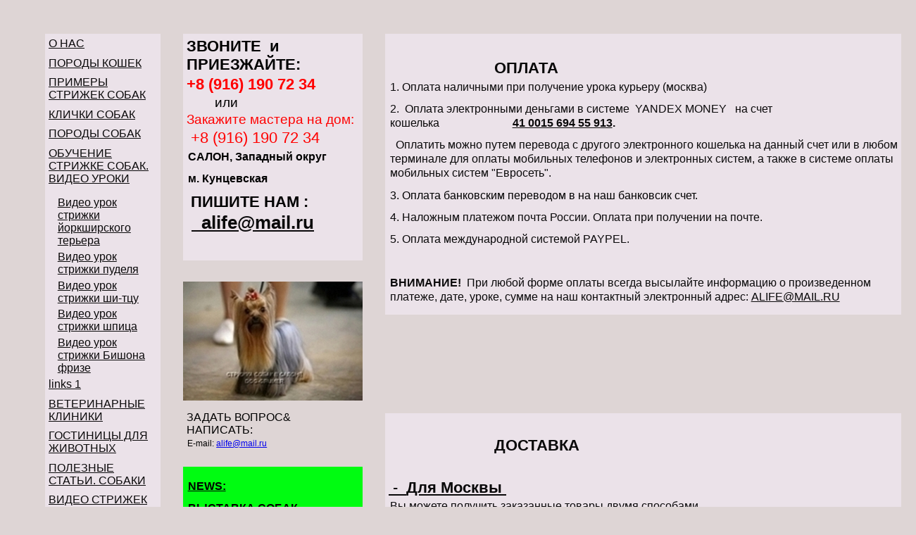

--- FILE ---
content_type: text/html; charset=UTF-8
request_url: https://dog-grumer.narod2.ru/index/0-15
body_size: 7324
content:
<html xmlns="http://www.w3.org/1999/xhtml" xml:lang="ru">
<head>
<script type="text/javascript">
if(typeof(u_global_data)!='object') u_global_data={};
function ug_clund(){
	if(typeof(u_global_data.clunduse)!='undefined' && u_global_data.clunduse>0 || (u_global_data && u_global_data.is_u_main_h)){
		if(typeof(console)=='object' && typeof(console.log)=='function') console.log('utarget already loaded');
		return;
	}
	u_global_data.clunduse=1;
	if('0'=='1'){
		var d=new Date();d.setTime(d.getTime()+86400000);document.cookie='adbetnetshowed=2; path=/; expires='+d;
		if(location.search.indexOf('clk2398502361292193773143=1')==-1){
			return;
		}
	}else{
		window.addEventListener("click", function(event){
			if(typeof(u_global_data.clunduse)!='undefined' && u_global_data.clunduse>1) return;
			if(typeof(console)=='object' && typeof(console.log)=='function') console.log('utarget click');
			var d=new Date();d.setTime(d.getTime()+86400000);document.cookie='adbetnetshowed=1; path=/; expires='+d;
			u_global_data.clunduse=2;
			new Image().src = "//counter.yadro.ru/hit;ucoz_desktop_click?r"+escape(document.referrer)+(screen&&";s"+screen.width+"*"+screen.height+"*"+(screen.colorDepth||screen.pixelDepth))+";u"+escape(document.URL)+";"+Date.now();
		});
	}
	
	new Image().src = "//counter.yadro.ru/hit;desktop_click_load?r"+escape(document.referrer)+(screen&&";s"+screen.width+"*"+screen.height+"*"+(screen.colorDepth||screen.pixelDepth))+";u"+escape(document.URL)+";"+Date.now();
}

setTimeout(function(){
	if(typeof(u_global_data.preroll_video_57322)=='object' && u_global_data.preroll_video_57322.active_video=='adbetnet') {
		if(typeof(console)=='object' && typeof(console.log)=='function') console.log('utarget suspend, preroll active');
		setTimeout(ug_clund,8000);
	}
	else ug_clund();
},3000);
</script>
	<script type="text/javascript">new Image().src = "//counter.yadro.ru/hit;narodadst1?r"+escape(document.referrer)+(screen&&";s"+screen.width+"*"+screen.height+"*"+(screen.colorDepth||screen.pixelDepth))+";u"+escape(document.URL)+";"+Date.now();</script>
	<script type="text/javascript">new Image().src = "//counter.yadro.ru/hit;narod_desktop_ad?r"+escape(document.referrer)+(screen&&";s"+screen.width+"*"+screen.height+"*"+(screen.colorDepth||screen.pixelDepth))+";u"+escape(document.URL)+";"+Date.now();</script>
    <meta http-equiv="content-type" content="text/html; charset=UTF-8" />
    <title>Персональный сайт - ОПЛАТА, ДОСТАВКА</title>
	
	<!--U1YANDEX1Z--><link rel="stylesheet" type="text/css" href="/css/commercial.css" />
<!--[if lte IE 8]><link rel="stylesheet" type="text/css" href="/css/ie.css" /><![endif]-->
<link rel="stylesheet" type="text/css" href="/css/global.css" />
<link rel="stylesheet" type="text/css" href="/css/informers.css" />
<link rel="stylesheet" type="text/css" href="/css/user.css" />
<link rel="stylesheet" type="text/css" href="/css/bw.css" />
<link rel="stylesheet" type="text/css" href="/css/bw-ie.css" />
<!--/U1YANDEX1Z-->
	
	<link rel="stylesheet" href="/.s/src/base.min.css?v=221108" />
	<link rel="stylesheet" href="/.s/src/layer1.min.css?v=221108" />

	<script src="/.s/src/jquery-1.12.4.min.js"></script>
	
	<script src="/.s/src/uwnd.min.js?v=221108"></script>
	<script src="//s250.ucoz.net/cgi/uutils.fcg?a=uSD&ca=2&ug=999&isp=0&r=0.819426216598867"></script>
	<link rel="stylesheet" href="/.s/src/ulightbox/ulightbox.min.css" />
	<link rel="stylesheet" href="/.s/src/social.css" />
	<script src="/.s/src/ulightbox/ulightbox.min.js"></script>
	<script async defer src="https://www.google.com/recaptcha/api.js?onload=reCallback&render=explicit&hl=ru"></script>
	<script>
/* --- UCOZ-JS-DATA --- */
window.uCoz = {"site":{"id":"qdog-grumer","domain":null,"host":"dog-grumer.narod2.ru"},"module":"index","ssid":"170530324164276056036","uLightboxType":1,"layerType":1,"country":"US","sign":{"7251":"Запрошенный контент не может быть загружен. Пожалуйста, попробуйте позже.","7252":"Предыдущий","7254":"Изменить размер","7287":"Перейти на страницу с фотографией.","3125":"Закрыть","5255":"Помощник","5458":"Следующий","7253":"Начать слайд-шоу"},"language":"ru"};
/* --- UCOZ-JS-CODE --- */
 function uSocialLogin(t) {
			var params = {"ok":{"width":710,"height":390},"facebook":{"width":950,"height":520},"vkontakte":{"height":400,"width":790},"yandex":{"width":870,"height":515},"google":{"width":700,"height":600}};
			var ref = escape(location.protocol + '//' + ('dog-grumer.narod2.ru' || location.hostname) + location.pathname + ((location.hash ? ( location.search ? location.search + '&' : '?' ) + 'rnd=' + Date.now() + location.hash : ( location.search || '' ))));
			window.open('/'+t+'?ref='+ref,'conwin','width='+params[t].width+',height='+params[t].height+',status=1,resizable=1,left='+parseInt((screen.availWidth/2)-(params[t].width/2))+',top='+parseInt((screen.availHeight/2)-(params[t].height/2)-20)+'screenX='+parseInt((screen.availWidth/2)-(params[t].width/2))+',screenY='+parseInt((screen.availHeight/2)-(params[t].height/2)-20));
			return false;
		}
		function TelegramAuth(user){
			user['a'] = 9; user['m'] = 'telegram';
			_uPostForm('', {type: 'POST', url: '/index/sub', data: user});
		}
function loginPopupForm(params = {}) { new _uWnd('LF', ' ', -250, -100, { closeonesc:1, resize:1 }, { url:'/index/40' + (params.urlParams ? '?'+params.urlParams : '') }) }
function reCallback() {
		$('.g-recaptcha').each(function(index, element) {
			element.setAttribute('rcid', index);
			
		if ($(element).is(':empty') && grecaptcha.render) {
			grecaptcha.render(element, {
				sitekey:element.getAttribute('data-sitekey'),
				theme:element.getAttribute('data-theme'),
				size:element.getAttribute('data-size')
			});
		}
	
		});
	}
	function reReset(reset) {
		reset && grecaptcha.reset(reset.previousElementSibling.getAttribute('rcid'));
		if (!reset) for (rel in ___grecaptcha_cfg.clients) grecaptcha.reset(rel);
	}
/* --- UCOZ-JS-END --- */
</script>

	<style>.UhideBlock{display:none; }</style>

	<link rel="stylesheet" href="/.s/src/base.min.css?v=221108" />
	<link rel="stylesheet" href="/.s/src/layer1.min.css?v=221108" />

	<script src="/.s/src/jquery-1.12.4.min.js"></script>
	
	<script src="/.s/src/uwnd.min.js?v=221108"></script>
	<script src="//s250.ucoz.net/cgi/uutils.fcg?a=uSD&ca=2&ug=999&isp=0&r=0.611257650896285"></script>
	<link rel="stylesheet" href="/.s/src/ulightbox/ulightbox.min.css" />
	<link rel="stylesheet" href="/.s/src/social.css" />
	<script src="/.s/src/ulightbox/ulightbox.min.js"></script>
	<script async defer src="https://www.google.com/recaptcha/api.js?onload=reCallback&render=explicit&hl=ru"></script>
	<script>
/* --- UCOZ-JS-DATA --- */
window.uCoz = {"module":"index","site":{"id":"qdog-grumer","host":"dog-grumer.narod2.ru","domain":null},"language":"ru","sign":{"7253":"Начать слайд-шоу","5458":"Следующий","5255":"Помощник","3125":"Закрыть","7287":"Перейти на страницу с фотографией.","7254":"Изменить размер","7252":"Предыдущий","7251":"Запрошенный контент не может быть загружен. Пожалуйста, попробуйте позже."},"country":"US","uLightboxType":1,"layerType":1,"ssid":"170530324164276056036"};
/* --- UCOZ-JS-CODE --- */
 function uSocialLogin(t) {
			var params = {"facebook":{"height":520,"width":950},"ok":{"height":390,"width":710},"vkontakte":{"height":400,"width":790},"yandex":{"height":515,"width":870},"google":{"height":600,"width":700}};
			var ref = escape(location.protocol + '//' + ('dog-grumer.narod2.ru' || location.hostname) + location.pathname + ((location.hash ? ( location.search ? location.search + '&' : '?' ) + 'rnd=' + Date.now() + location.hash : ( location.search || '' ))));
			window.open('/'+t+'?ref='+ref,'conwin','width='+params[t].width+',height='+params[t].height+',status=1,resizable=1,left='+parseInt((screen.availWidth/2)-(params[t].width/2))+',top='+parseInt((screen.availHeight/2)-(params[t].height/2)-20)+'screenX='+parseInt((screen.availWidth/2)-(params[t].width/2))+',screenY='+parseInt((screen.availHeight/2)-(params[t].height/2)-20));
			return false;
		}
		function TelegramAuth(user){
			user['a'] = 9; user['m'] = 'telegram';
			_uPostForm('', {type: 'POST', url: '/index/sub', data: user});
		}
 function uSocialLogin(t) {
			var params = {"ok":{"width":710,"height":390},"facebook":{"width":950,"height":520},"vkontakte":{"height":400,"width":790},"yandex":{"width":870,"height":515},"google":{"width":700,"height":600}};
			var ref = escape(location.protocol + '//' + ('dog-grumer.narod2.ru' || location.hostname) + location.pathname + ((location.hash ? ( location.search ? location.search + '&' : '?' ) + 'rnd=' + Date.now() + location.hash : ( location.search || '' ))));
			window.open('/'+t+'?ref='+ref,'conwin','width='+params[t].width+',height='+params[t].height+',status=1,resizable=1,left='+parseInt((screen.availWidth/2)-(params[t].width/2))+',top='+parseInt((screen.availHeight/2)-(params[t].height/2)-20)+'screenX='+parseInt((screen.availWidth/2)-(params[t].width/2))+',screenY='+parseInt((screen.availHeight/2)-(params[t].height/2)-20));
			return false;
		}
		function TelegramAuth(user){
			user['a'] = 9; user['m'] = 'telegram';
			_uPostForm('', {type: 'POST', url: '/index/sub', data: user});
		}
function loginPopupForm(params = {}) { new _uWnd('LF', ' ', -250, -100, { closeonesc:1, resize:1 }, { url:'/index/40' + (params.urlParams ? '?'+params.urlParams : '') }) }
function reCallback() {
		$('.g-recaptcha').each(function(index, element) {
			element.setAttribute('rcid', index);
			
		if ($(element).is(':empty') && grecaptcha.render) {
			grecaptcha.render(element, {
				sitekey:element.getAttribute('data-sitekey'),
				theme:element.getAttribute('data-theme'),
				size:element.getAttribute('data-size')
			});
		}
	
		});
	}
	function reReset(reset) {
		reset && grecaptcha.reset(reset.previousElementSibling.getAttribute('rcid'));
		if (!reset) for (rel in ___grecaptcha_cfg.clients) grecaptcha.reset(rel);
	}
/* --- UCOZ-JS-END --- */
</script>

	<style>.UhideBlock{display:none; }</style>
</head>
<body class="body-background">
	<div id="utbr8214" rel="s250"></div>
    <div class="b-body">
        <table class="layout">
		 	<!--U1AHEADER1Z-->














<col width="15%"></col><col width="25%"></col><col width="60%"></col>
<tr>
<td style="width: 15%;"><div class="holster">
<div class="block_container s3 b-menu user_css_130523668346 user_css_130523739559 " id="e_13149384031052">	<ul>
		<li><a class="link" href="/">О НАС</a></li>
		<li><a class="link" href="/index/0-193">ПОРОДЫ КОШЕК</a></li>
		<li><a class="link" href="/index/0-68">ПРИМЕРЫ СТРИЖЕК СОБАК</a></li>
		<li><a class="link" href="/index/0-259">КЛИЧКИ СОБАК</a></li>
		<li><a class="link" href="/index/0-157">ПОРОДЫ СОБАК</a></li>
		<li><a class="link" href="/index/0-7">ОБУЧЕНИЕ СТРИЖКЕ СОБАК. ВИДЕО УРОКИ </a></li>
		<ul>
			<li><a class="link" href="/index/0-8">Видео урок стрижки йоркширского терьера</a></li>
			<li><a class="link" href="/index/0-9">Видео урок стрижки пуделя</a></li>
			<li><a class="link" href="/index/0-10">Видео урок стрижки ши-тцу</a></li>
			<li><a class="link" href="/index/0-11">Видео урок стрижки шпица</a></li>
			<li><a class="link" href="/index/0-13">Видео урок стрижки Бишона фризе</a></li>
		</ul>
		<li><a class="link" href="/index/0-261">links 1</a></li>
		<li><a class="link" href="/index/0-224">ВEТЕРИНАРНЫЕ КЛИНИКИ</a></li>
		<li><a class="link" href="/index/0-225">ГОСТИНИЦЫ ДЛЯ ЖИВОТНЫХ</a></li>
		<li><a class="link" href="/index/0-75">ПОЛЕЗНЫЕ СТАТЬИ. СОБАКИ</a></li>
		<li><a class="link" href="/index/0-211">ВИДЕО СТРИЖЕК СОБАК</a></li>
		<li><a class="link" href="/index/0-149">ПОЛЕЗНЫЕ СТАТЬИ. КОШКИ</a></li>
		<li><a class="link" href="/index/0-2">СТОИМОСТЬ СТРИЖКИ СОБАК И КОШЕК</a></li>
		<ul>
			<li><a class="link" href="/index/0-3">примеры стрижек йорка</a></li>
			<li><a class="link" href="/index/0-5">укладка йоркширского терьера</a></li>
		</ul>
		<li><a class="link" href="/index/0-226"> БИЗНЕС-ИДЕИ ЗООИНДУСТРИИ</a></li>
		<li><a class="link" href="/index/0-240">НОВОСТИ. КАЛЕЙДОСКОП.</a></li>
		<li><a class="link" href="/index/0-223">ОТЗЫВЫ КЛИЕНТОВ</a></li>
		<li><a class="link" href="/index/0-14">ИНТЕРНЕТ-МАГАЗИН</a></li>
		<ul>
			<li><a class="link" href="/index/0-16">машинки для стрижки собак </a></li>
			<li><a class="link" href="/index/0-34">ножницы для груминга</a></li>
			<li><a class="link" href="/index/0-29">ножи и насадки для машинок Moser,Andis,Wahl</a></li>
			<li><a class="link" href="/index/0-40">Товары для содержания</a></li>
			<li><a class="link" href="/index/0-50">Электрошоковые ошейники. Ошейник антилай.</a></li>
		</ul>
		<li><a class="link" href="/index/0-70">ВЫСТАВКИ СОБАК</a></li>
		<li><a class="link" href="/index/0-222">СОТРУДНИЧЕСТВО</a></li>
		<li><a class="link" href="/index/0-272">ВЫСТАВКА ЕВРАЗИЯ 2013</a></li>
	</ul>
</div>
<div class="block_container s3 b-counter b-widget " id="e_136353532757"><!--LiveInternet counter--><script type="text/javascript"><!--
document.write("<a href='http://www.liveinternet.ru/click' "+
"target=_blank><img src='//counter.yadro.ru/hit?t14.8;r"+
escape(document.referrer)+((typeof(screen)=="undefined")?"":
";s"+screen.width+"*"+screen.height+"*"+(screen.colorDepth?
screen.colorDepth:screen.pixelDepth))+";u"+escape(document.URL)+
";"+Math.random()+
"' alt='' title='LiveInternet: показано число просмотров за 24"+
" часа, посетителей за 24 часа и за сегодня' "+
"border='0' width='88' height='31'><\/a>")
//--></script><!--/LiveInternet-->
</div>
<div class="block_container s3 b-counter b-widget " id="e_135158720438"><!--begin of НикНок-->
<a href="http://www.niknok.ru/">
<img src="http://www.niknok.ru/count.aspx?SiteID=9273&pic=28" width="88" height="31" alt="НикНок Товары и услуги - каталог сайтов" border="0"></a>
<!--end of НикНок-->

</div>
<div class="block_container s3 b-counter b-widget " id="e_13575488222"><script type="text/javascript" src="//yandex.st/share/share.js" charset="utf-8"></script> <div class="yashare-auto-init" data-yashareL10n="ru" data-yashareType="button" data-yashareQuickServices="yaru,vkontakte,facebook,twitter,odnoklassniki,moimir,lj,friendfeed,moikrug,gplus,pinterest,surfingbird"></div> </div>

</div></td>
<td><div class="holster">
<div class="block_container s3 b-text b-static-text user_css_130523739559 " id="e_131479120148"><h3><strong><span style="color: #000000;">ЗВОНИТЕ&nbsp; и ПРИЕЗЖАЙТЕ:</span></strong></h3>
<h3><strong><span style="color: #ff0000;">+8 (916) 190 72 34&nbsp;</span></strong></h3>
<h4><span style="color: #000000;"><span style="color: #000000;">&nbsp;&nbsp;&nbsp;&nbsp;&nbsp;&nbsp;&nbsp; или</span></span></h4>
<h4><span style="color: #ff0000;">Закажите мастера на дом:</span></h4>
<h3><strong><span style="color: #333399;">&nbsp;</span></strong><span style="color: #ff0000;">+8 (916)&nbsp;190 72 34</span><strong><span style="color: #000000;"><span style="color: #000000;">&nbsp;</span></span>&nbsp;</strong></h3>
<p><strong><span style="color: #000000;"><span style="color: #000000;">САЛОН, Западный округ</span></span><span style="color: #000000;">&nbsp;</span><span style="color: #000000;">&nbsp;</span></strong></p>
<p><strong><span style="color: #000000;">м. Кунцевская</span><span style="color: #000000;">&nbsp;</span></strong></p>
<h3><strong><span style="color: #ffffff;">&nbsp;</span><span style="color: #ffffff;"><span style="color: #000000;">ПИШИТЕ НАМ&nbsp;:</span></span></strong></h3>
<h2><strong><span style="color: #ffffff;">&nbsp;</span><a href="http://www.mail.ru"><span style="color: #ffffff;">&nbsp;</span><span style="color: #888888;"><span style="color: #ff0000;">&nbsp;</span></span></a><a href="mailto:alife@mail.ru">alife@mail.ru</a><span style="color: #888888;"><span style="color: #ff0000;"><a href="mailto:alife@mail.ru"></a></span></span></strong></h2>
<p>&nbsp;</p><div class="_pm_clear_img" style="clear: both;"></div></div>
<div class="block_container s3 b-image txt-center " id="e_1314940509186"><span style="display:block;padding:10px 0px 10px 0px"><img src="/olderfiles/2/819426679_0376a2957e_hf_hf.jpg" alt="" /></span></div>
<div class="s3 b-contacts " id="e_136541231845">
<h2 class="header">ЗАДАТЬ ВОПРОС&amp; НАПИСАТЬ:</h2>
<p><span>E-mail: </span><a href='mailto:alife@mail.ru'>alife@mail.ru</a></p>
</div>
<div class="block_container s3 b-text b-static-text user_css_135662991560 " id="e_136420264536"><P>
<DIV><STRONG><A href="/index/0-272">
<P><STRONG>NEWS:</STRONG></P>
<P><STRONG>ВЫСТАВКА СОБАК</STRONG></P>
<P><STRONG>ЕВРАЗИЯ 2013</STRONG></P></A></STRONG></DIV>
<P></P>
<P><STRONG><A href="/index/0-272">
<P><STRONG>ВИДЕО ЗДЕСЬ</STRONG></P></A></STRONG>
<P></P>
<DIV style="CLEAR: both" class=_pm_clear_img></DIV></div>

</div></td>
<td><div class="holster">
<div class="block_container s3 b-text b-static-text user_css_130523739559" id="e_134683605448"><P>&nbsp;</P>
<H3><STRONG>&nbsp;&nbsp;&nbsp;&nbsp;&nbsp;&nbsp;&nbsp;&nbsp;&nbsp;&nbsp;&nbsp;&nbsp;&nbsp;&nbsp;&nbsp;&nbsp;&nbsp;&nbsp;&nbsp;&nbsp;&nbsp;&nbsp;&nbsp;&nbsp; ОПЛАТА</STRONG></H3>
<P>1. Оплата наличными при получение урока курьеру (москва)</P>
<P>2.&nbsp; Оплата электронными деньгами в системе&nbsp;&nbsp;YANDEX MONEY&nbsp;&nbsp; на счет кошелька&nbsp;<STRONG>&nbsp;&nbsp;&nbsp;&nbsp;&nbsp;&nbsp;&nbsp;&nbsp;&nbsp;&nbsp;&nbsp;&nbsp;&nbsp;&nbsp;&nbsp;&nbsp;&nbsp;&nbsp;&nbsp;&nbsp;&nbsp;&nbsp;&nbsp;&nbsp;&nbsp;<SPAN style="TEXT-DECORATION: underline">41 0015 694 55 913</SPAN>.</STRONG>&nbsp;&nbsp;&nbsp;&nbsp;&nbsp;</P>
<P>&nbsp; Оплатить можно путем перевода с другого электронного кошелька на данный счет или в любом терминале для оплаты мобильных телефонов и электронных систем, а также в системе оплаты мобильных систем "Евросеть".</P>
<P><SPAN style="COLOR: #000000">3. Оплата банковским переводом в на наш банковсик счет.</SPAN></P>
<P>4. Наложным платежом почта России. Оплата при получении на почте.</P>
<P>5. Оплата международной системой PAYPEL.</P>
<P>&nbsp;</P>
<P><STRONG>ВНИМАНИЕ!&nbsp;</STRONG> При любой форме оплаты всегда высылайте информацию о произведенном платеже, дате, уроке, сумме на наш контактный электронный адрес: <A href="mailto:ALIFE@MAIL.RU">ALIFE@MAIL.RU</A></P>
<DIV style="CLEAR: both" class=_pm_clear_img></DIV></div>
<div class="block_container s3 b-counter b-widget" id="e_13640333091"><script type="text/javascript"><!--
google_ad_client = "ca-pub-7145859105244677";
/* реклама 1 */
google_ad_slot = "1122455282";
google_ad_width = 728;
google_ad_height = 90;
//-->
</script>
<script type="text/javascript"
src="//pagead2.googlesyndication.com/pagead/show_ads.js">
</script></div>
<div class="block_container s3 b-text b-static-text user_css_130523739559" id="e_134683590164"><H3>&nbsp;</H3>
<H3>&nbsp;&nbsp;&nbsp;&nbsp;&nbsp;&nbsp;&nbsp;&nbsp;&nbsp;&nbsp;&nbsp;&nbsp;&nbsp;&nbsp;&nbsp;&nbsp;&nbsp;&nbsp;&nbsp;&nbsp;&nbsp;&nbsp;&nbsp; &nbsp;<STRONG>ДОСТАВКА</STRONG></H3>
<P><STRONG></STRONG>&nbsp;</P>
<H3><SPAN style="TEXT-DECORATION: underline">&nbsp;-&nbsp; <STRONG>Для Москвы&nbsp;</STRONG></SPAN><STRONG>&nbsp;</STRONG></H3>
<P>Вы можете получить заказанные товары двумя способами.</P>
<P>1. Доставка курьером.</P>
<P>2. Самовывоз по предварительной договоренности (м. "Кунцевская")</P>
<P>Стоимость доставки в пределах МКАД составляет 250 рублей.</P>
<P>Возможность и стоимость доставки за пределы МКАД на расстояние максимум до 25 км. уточняйте у наших менеджеров.</P>
<P>&nbsp;</P>
<P>Доставка осуществляется на следующий день после заказа с 10 до 18 часов, кроме выходных и праздничных дней.</P>
<P>Оплатить заказ Вы можете наличными курьеру или при самовывозе.</P>
<P>&nbsp;&nbsp;</P>
<P><STRONG>-<SPAN style="TEXT-DECORATION: underline">&nbsp; Для регионов</SPAN></STRONG></P>
<P>&nbsp;</P>
<P>Мы осуществляем отправку по всей территории России при заказе на сумму не менее 800 рублей. Оплата предварительная, 100%-ная.</P>
<P>Доставка производится посредством <SPAN style="TEXT-DECORATION: underline">"Почты России"</SPAN> ежедневно, кроме выходных и праздничных дней.</P>
<P>&nbsp;</P>
<P>Отправка крупногабаритных заказов на сумму от 10 000 рублей осуществляется посредством EMS-почты.</P>
<P>Отправка габаритных заказов, которые не могут быть отправлены 1-м ускоренным классом Почты России из-за размера/веса, на сумму от 5 000 рублей в отдаленные регионы осуществляется посредством <SPAN style="TEXT-DECORATION: underline">EMS-почты.</SPAN></P>
<P>&nbsp;</P>
<P>Стоимость отправки рассчитывается индивидуально в зависимости от веса, объема заказа и адреса получателя.&nbsp; После того как Вы оформили заказ и получили реквизиты для оплаты, товар резервируется для Вас на 3 банковских дня. Если в течении этого времени оплата не произведена, заказ аннулируется.&nbsp; Отправка оплаченного заказа осуществляется в течение 2-х рабочих дней после получения оплаты. После отправки Вам дается номер почтового отправления, по которому можно отследить его местонахождение на сайте Почты России или сайте EMS-почта.</P>
<P>&nbsp;</P>
<P>Оплата заказа возможна:</P>
<P>&nbsp;</P>
<P>- на карту или расчетный счет</P>
<P>- банковским переводом</P>
<P>- почтовым переводом</P>
<P>- Яндекс. Деньги при переводе суммы</P>
<P>&nbsp;</P>
<H4>Сделать заказ вы и уточнить реквизиты вы можете, связавшись с нашим менеджером &nbsp;по телефону или электронной почте.</H4>
<H4>+7(916) 190-72-34</H4>
<H4><A href="mailto:alife@mail.ru">alife@mail.ru</A></H4>
<DIV style="CLEAR: both" class=_pm_clear_img></DIV></div>
<div class="block_container s3 b-counter b-widget " id="e_136003890247"><script type="text/javascript"><!--
google_ad_client = "ca-pub-7145859105244677";
/* блок1 */
google_ad_slot = "8012730489";
google_ad_width = 728;
google_ad_height = 90;
//-->
</script>
<script type="text/javascript"
src="//pagead2.googlesyndication.com/pagead/show_ads.js">
</script></div>

</div></td>
</tr>


































































































































































































































































<!--/U1AHEADER1Z-->
        </table>
        <table class="layout">
        	<!-- <middle> -->
			<col width="20%"></col><col width="80%"></col>
            <tr>
                <td style="width: 20%;">
                	<div class="holster">
                		<!--U1CLEFTER1Z-->

















































































































































































































































































<!--/U1CLEFTER1Z-->
                	</div>
                </td>
                <td>
					<div class="holster b-main">
						<!-- <body> --><div class="page-content-wrapper"><div id="nativeroll_video_cont" style="display:none;"></div>
		<script>
			var container = document.getElementById('nativeroll_video_cont');

			if (container) {
				var parent = container.parentElement;

				if (parent) {
					const wrapper = document.createElement('div');
					wrapper.classList.add('js-teasers-wrapper');

					parent.insertBefore(wrapper, container.nextSibling);
				}
			}
		</script>
	</div><!-- </body> -->
					</div>
                </td>
            </tr>
            <!-- </middle> -->
        </table>

        <table class="layout">
			<!--U1BFOOTER1Z-->














<col width="33%"></col><col width="34%"></col><col width="33%"></col>
<tr>
<td style="width: 33%"><div class="holster">

</div></td>
<td><div class="holster">

</div></td>
<td style="width: 33%"><div class="holster">

</div></td>
</tr>


































































































































































































































































<!--/U1BFOOTER1Z-->
        </table>
        <div align="center"><!-- "' --><span class="pbZ8P9uv"><a href="https://www.ucoz.ru/">Конструктор сайтов</a> — <a href="https://www.ucoz.ru/">uCoz</a></span></div>
    </div>
</body>
</html>
<!-- 0.48135 (s250) -->

--- FILE ---
content_type: text/html; charset=utf-8
request_url: https://www.google.com/recaptcha/api2/aframe
body_size: -87
content:
<!DOCTYPE HTML><html><head><meta http-equiv="content-type" content="text/html; charset=UTF-8"></head><body><script nonce="MocWbDdd_qddsU0qFumKxw">/** Anti-fraud and anti-abuse applications only. See google.com/recaptcha */ try{var clients={'sodar':'https://pagead2.googlesyndication.com/pagead/sodar?'};window.addEventListener("message",function(a){try{if(a.source===window.parent){var b=JSON.parse(a.data);var c=clients[b['id']];if(c){var d=document.createElement('img');d.src=c+b['params']+'&rc='+(localStorage.getItem("rc::a")?sessionStorage.getItem("rc::b"):"");window.document.body.appendChild(d);sessionStorage.setItem("rc::e",parseInt(sessionStorage.getItem("rc::e")||0)+1);localStorage.setItem("rc::h",'1769301095054');}}}catch(b){}});window.parent.postMessage("_grecaptcha_ready", "*");}catch(b){}</script></body></html>

--- FILE ---
content_type: text/css
request_url: https://dog-grumer.narod2.ru/css/user.css
body_size: 929
content:
.b-body { font-family:Arial, sans-serif !important; }
.b-body {
	background-color: transparent !important;
	background-image:url('none?rnd=1558101648') !important;
	background: none?rnd=1558101648 !important;
}
.body-background {
	background-color:#ded5d5 !important;
}
.user_css_12938054886 {
	color:#f0d000 !important;
	border-color:#000!important;
	background-repeat:repeat !important;
}
.user_css_12938054886 a {
	color:#f0d000 !important;
}
.user_css_12938055279 {
	color:#2400f0 !important;
	background-color:#ebcc00 !important;
	border-color:#000!important;
	background-repeat:repeat !important;
}
.user_css_12938055279 a {
	color:#2400f0 !important;
}
.user_css_129382385555 {
	color:#000 !important;
	background-color:#e6008a !important;
	border-color:#000!important;
	background-repeat:repeat !important;
}
.user_css_129382385555 a {
	color:#000 !important;
}
.user_css_129762470156 {
	color:#000 !important;
	background-color:#e600cb !important;
	border-color:#000!important;
	background-repeat:repeat !important;
}
.user_css_129762470156 a {
	color:#000 !important;
}
.user_css_130323300356 {
	color:#d7e600 !important;
	background-color:#e6008a !important;
	border-color:#000!important;
	background-repeat:repeat !important;
}
.user_css_130323300356 a {
	color:#d7e600 !important;
}
.user_css_13033157598 {
	color:#2400f0 !important;
	background-color:#00c8eb !important;
	border-color:#000!important;
	background-repeat:repeat !important;
}
.user_css_13033157598 a {
	color:#2400f0 !important;
}
.user_css_130453689674 {
	color:#000 !important;
	background-color:#000000 !important;
	border-color:#000!important;
	background-repeat:repeat !important;
}
.user_css_130453689674 a {
	color:#000 !important;
}
.user_css_130523488939 {
	color:#000 !important;
	background-color:#e300ae !important;
	border-color:#000!important;
	background-repeat:repeat !important;
}
.user_css_130523488939 a {
	color:#000 !important;
}
.user_css_130523493435 {
	color:#e8e800 !important;
	background-color:#e300ae !important;
	border-color:#000!important;
	background-repeat:repeat !important;
}
.user_css_130523493435 a {
	color:#e8e800 !important;
}
.user_css_130523557041 {
	color:#2400f0 !important;
	background-color:#00f2b6 !important;
	border-color:#000!important;
	background-repeat:repeat !important;
}
.user_css_130523557041 a {
	color:#2400f0 !important;
}
.user_css_130523668346 {
	color:#f2edf2 !important;
	background-color:#e300ae !important;
	border-color:#000!important;
	background-repeat:repeat !important;
}
.user_css_130523668346 a {
	color:#f2edf2 !important;
}
.user_css_130523724935 {
	color:#f0eded !important;
	background-color:#00f2b6 !important;
	border-color:#000!important;
	background-repeat:repeat !important;
}
.user_css_130523724935 a {
	color:#f0eded !important;
}
.user_css_130523730940 {
	color:#f2edf2 !important;
	background-color:#e300ae !important;
	border-color:#000!important;
	background-repeat:repeat !important;
}
.user_css_130523730940 a {
	color:#f2edf2 !important;
}
.user_css_13052373796 {
	color:#0a090a !important;
	background-color:#e300ae !important;
	border-color:#000!important;
	background-repeat:repeat !important;
}
.user_css_13052373796 a {
	color:#0a090a !important;
}
.user_css_130523739559 {
	color:#0a090a !important;
	background-color:#ebe2e9 !important;
	border-color:#000!important;
	background-repeat:repeat !important;
}
.user_css_130523739559 a {
	color:#0a090a !important;
}
.user_css_130927081645 {
	color:#e8e800 !important;
	background-color:#1a00e3 !important;
	border-color:#000!important;
	background-repeat:repeat !important;
}
.user_css_130927081645 a {
	color:#e8e800 !important;
}
.user_css_131429915772 {
	color:#000 !important;
	border-color:#000!important;
	background-image:url('/olderfiles/2/divination1.jpg') !important;
}
.user_css_131429915772 a {
	color:#000 !important;
}
.user_css_13142994358 {
	color:#000 !important;
	border-color:#000!important;
	background-image:url('/olderfiles/1/divination1_hf.jpg') !important;
}
.user_css_13142994358 a {
	color:#000 !important;
}
.user_css_131429966671 {
	color:#000 !important;
	border-color:#000!important;
	background-image:url('/olderfiles/5/divination_by_m0thyyku.jpg') !important;
}
.user_css_131429966671 a {
	color:#000 !important;
}
.user_css_131429972851 {
	color:#000 !important;
	border-color:#000!important;
	background-image:url('/olderfiles/5/divination_by_m0thyyku.jpg') !important;
	background-position:0 0 !important;
	background-repeat:no-repeat !important;
}
.user_css_131429972851 a {
	color:#000 !important;
}
.user_css_131479443074 {
	color:#000 !important;
	border-color:#000!important;
	background-image:url('/olderfiles/2/Image5.jpg') !important;
}
.user_css_131479443074 a {
	color:#000 !important;
}
.user_css_131479464437 {
	color:#000 !important;
	border-color:#000!important;
	background-image:url('/olderfiles/2/gurdjieef.jpg') !important;
}
.user_css_131479464437 a {
	color:#000 !important;
}
.user_css_131481558556 {
	color:#000 !important;
	background-color:#000000 !important;
	border-color:#000!important;
	background-image:url('/olderfiles/5/magick.jpg') !important;
}
.user_css_131481558556 a {
	color:#000 !important;
}
.user_css_132286057335 {
	color:#000 !important;
	background-color:#000be3 !important;
	border-color:#000!important;
	background-repeat:repeat !important;
}
.user_css_132286057335 a {
	color:#000 !important;
}
.user_css_132286062939 {
	color:#000 !important;
	background-color:#000bd9 !important;
	border-color:#000!important;
	background-repeat:repeat !important;
}
.user_css_132286062939 a {
	color:#000 !important;
}
.user_css_135162183659 {
	color:#000 !important;
	background-color:#ed00a2 !important;
	border-color:#000!important;
	background-repeat:repeat !important;
}
.user_css_135162183659 a {
	color:#000 !important;
}
.user_css_13516235195 {
	color:#000 !important;
	border-color:#000!important;
	background-image:url('/olderfiles/4/serdcce_iz_ccvetov.jpg') !important;
	background-repeat:repeat-y !important;
}
.user_css_13516235195 a {
	color:#000 !important;
}
.user_css_13516236218 {
	color:#000 !important;
	border-color:#000!important;
	background-image:url('/olderfiles/2/serdcce_ccvetochnoe1.jpg') !important;
}
.user_css_13516236218 a {
	color:#000 !important;
}
.user_css_135168813350 {
	color:#000 !important;
	background-color:#f0e969 !important;
	border-color:#000!important;
	background-repeat:repeat !important;
}
.user_css_135168813350 a {
	color:#000 !important;
}
.user_css_13518662301 {
	color:#000 !important;
	border-color:#000!important;
	background-image:url('/olderfiles/1/1225.jpg') !important;
}
.user_css_13518662301 a {
	color:#000 !important;
}
.user_css_135186654165 {
	color:#000 !important;
	border-color:#000!important;
	background-image:url('/olderfiles/1/2_585_israel22_hf.jpg') !important;
}
.user_css_135186654165 a {
	color:#000 !important;
}
.user_css_13518667821 {
	color:#000 !important;
	border-color:#000!important;
	background-image:url('/olderfiles/1/1225.jpg') !important;
}
.user_css_13518667821 a {
	color:#000 !important;
}
.user_css_135662991560 {
	color:#000 !important;
	background-color:#00fc11 !important;
	border-color:#000!important;
	background-repeat:repeat !important;
}
.user_css_135662991560 a {
	color:#000 !important;
}
/* ---------- user.css ---------------- */